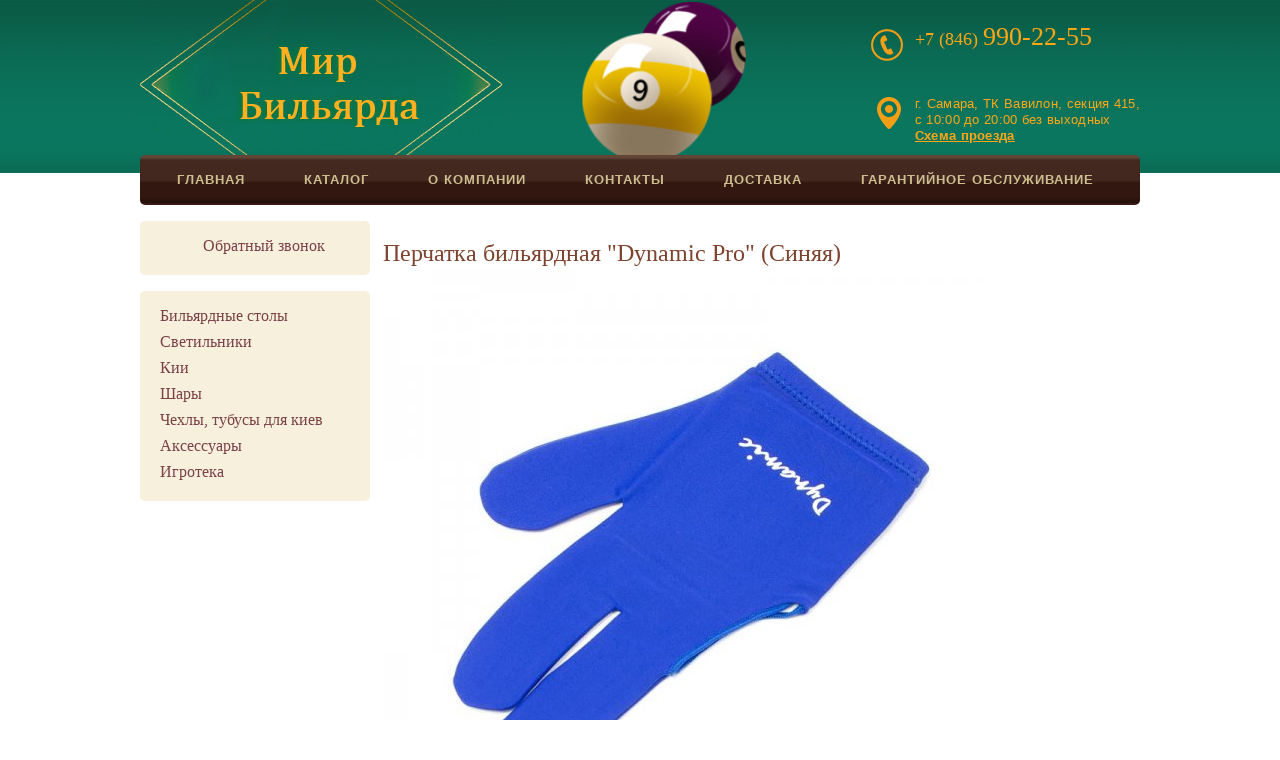

--- FILE ---
content_type: text/html
request_url: https://billiard-samara.ru/perchatki/perchatka_dynamic_pro_02.html
body_size: 1707
content:
<!DOCTYPE html PUBLIC "-//W3C//DTD XHTML 1.0 Transitional//EN" "http://www.w3.org/TR/xhtml1/DTD/xhtml1-transitional.dtd">
<html xmlns="http://www.w3.org/1999/xhtml" xml:lang="ru" lang="ru">
<head>
<title>Бильярдная перчатка Dynamic Pro (Синяя)</title>
<meta http-equiv="Content-Type" content="text/html; charset=windows-1251" />
<meta name="description" content="Бильярдная перчатка Dynamic Pro (Синяя)"/>
<meta name="keywords" content="Продажа аксессуаров для бильярдиста, купить перчатку для бильярда Dynamic Pro"/>
<link media="screen" href="../css/styles.css" type="text/css" rel="stylesheet" />
<link rel="shortcut icon" href="../img/favicon.ico" type="image/x-icon">
<script type="text/javascript" src="http://code.jquery.com/jquery-latest.min.js"></script>
<script type="text/javascript" charset="utf-8" src="../callme/js/callme.js"></script>
<script type="text/javascript" charset="utf-8" src="../buyme/js/buyme.js"></script>
</head>

<body>

<div class="wrapper">

<!-- Шапка -->
<div class="hader">

<!-- Логотип -->
<a href="/" class="logo"></a>

<!-- Контакты -->
<div class="h_contakt">

<div class="h_contakt_block">
<div class="h_cont_tel">+7 (846) <span class="h_cont_tel2">990-22-55</span> </div>
<br />&nbsp;
</div>

<!-- Схема проезда -->
<div class="h_contakt_maps">
г. Самара, ТК Вавилон, секция 415, <br> c 10:00 до 20:00 без выходных
<br />
<a href="find.html">Схема проезда</a>
</div>

</div>
</div>


<!-- Меню -->
<ul class="menu">
<li><a href="/">Главная</a></li>
<li><a href="../catalog.html" title="Каталог">Каталог</a></li>
<li><a href="../magazin.html" title="О компании Мир Бильярда">О компании</a></li>
<li><a href="../contacts.html" title="Контакты">Контакты</a></li>
<li><a href="../dostavka.html" title="Доставка">Доставка</a></li>
<li><a href="../uslugi.html" title="Гарантийное обслуживание">Гарантийное обслуживание</a></li>
</ul> 
<!-- Контейнер -->
<div class="coneiner">

<!-- Левая часть -->
<div class="block_left">
<ul class="menu2">
<li align="center"><a href="" class="callme_viewform">Обратный звонок</a></li>
</ul>
<br />
<ul class="menu2">
<li><a href="../table.html" title="Бильярдные столы">Бильярдные столы</a></li>
<li><a href="../svet.html" title="Светильники для бильярда">Светильники</a></li>
<li><a href="../kii.html">Кии</a></li>
<li><a href="../ball.html" title="Шары для бильярда">Шары</a></li>
<li><a href="../cover.html" title="Чехлы и тубусы для киев">Чехлы, тубусы для киев</a></li>
<li><a href="../accessories.html" title="Аксессуары для бильярда">Аксессуары</a></li> 
<li><a href="../games.html">Игротека</a></li> 
</ul>
</div>
<!-- Конец левой части -->

<!-- Правая колонка -->
<div class="block_right">
<h1 class='b1c-name'>Перчатка бильярдная "Dynamic Pro" (Синяя)</h1>
<img src="../img/perchatka_03.jpg" class="imgcenter">
<table class="table_stol" width="740px" border="0" cellpadding="0" colspan="0">
<td align="right"><font color="#7d432e">Материал: 		</font></td> <td> полиамид, эластан </td></tr>
<td align="right"><font color="#7d432e">Цвет:  							</font>	</td> <td> Синяя </td></tr>
<td align="right"><font color="#7d432e">Страна происхождения:						</font>	</td> <td> Китай </td></tr>
<td align="right"><font color="#7d432e">Цена:									</font>  	</td> <td><strong>332</strong> руб.</td></tr>
<td align="right"><font color="#7d432e">										</font>  	</td> <td><button class="b1c">Заказать</button></td></tr>
</table>
<br />
<br />

<br />
<br />
</div>



<!-- Конец правой колонки -->
</div>
</div>


<!-- Низ сайта -->

	<div class="footer">
    	<div class="wrap">
        	<div class="mapf">
            	<a href="../find.html"><img src="../img/find.jpg"></a>
            </div>
            <div class="fottext">
            	<p>г. Самара, ул. Ульяновская, 18 офис 415, ТОЦ Вавилон</p>
                <p>Телефоны: +7 (846) 990-22-55<br/>E-mail:  billiardsam@yandex.ru</p>
                <p>Время работы:<br/>c 10.00 до 20.00 без выходных</p>
            </div>
            <div class="sozd">
            </div>
            <div class="clr"></div>
        </div>
    </div>
<div class="md-overlay"></div>


<!-- Yandex.Metrika counter --><script type="text/javascript">(function (d, w, c) { (w[c] = w[c] || []).push(function() { try { w.yaCounter14552845 = new Ya.Metrika({id:14552845, webvisor:true, clickmap:true, trackLinks:true, accurateTrackBounce:true, ut:"noindex"}); } catch(e) { } }); var n = d.getElementsByTagName("script")[0], s = d.createElement("script"), f = function () { n.parentNode.insertBefore(s, n); }; s.type = "text/javascript"; s.async = true; s.src = (d.location.protocol == "https:" ? "https:" : "http:") + "//mc.yandex.ru/metrika/watch.js"; if (w.opera == "[object Opera]") { d.addEventListener("DOMContentLoaded", f, false); } else { f(); } })(document, window, "yandex_metrika_callbacks");</script><noscript><div><img src="//mc.yandex.ru/watch/14552845?ut=noindex" style="position:absolute; left:-9999px;" alt="" /></div></noscript><!-- /Yandex.Metrika counter --></body>
</html>

--- FILE ---
content_type: text/css
request_url: https://billiard-samara.ru/css/styles.css
body_size: 2432
content:
@font-face {
	font-family: 14px/16px Arial, Helvetica, sans-serif;
	font-weight: normal;
	font-style: normal;
}


.center { text-align:center}



html,body,div,ul,ol,li,dl,dt,dd,h1,h2,h3,h4,h5,h6,pre,form,p,blockquote,fieldset,input {
    margin: 0;
    padding: 0;
}

body {
    background: #ffffff url("../img/bg.jpg") repeat-x 0px 0px;
    color: #000;
    word-wrap: break-word;
    font: 14px/16px Arial, Helvetica, sans-serif;
	min-width: 1000px;
}

 h1, h2, h3, h4, h5 {
	font-family: Georgia,Times,serifs; 
    line-height: normal;
	color: #7d432e;
}

h1 { font-size: 24px;
    line-height: 32px;
    margin-top: 16px;
	font-weight: normal;
}

h1  a:hover {
    text-decoration: none;
}

 h2 { 
	margin-bottom: 0.6em;
    font-size: 1.2em;
	
}

 h2 a { 
	margin-bottom: 0.6em;
    font-size: 1.2em;
	font-weight: normal;
	
}

h2  a:hover {
    text-decoration: none;
}

 h3 {
    font-size: 1.15em;
}

 h4 {
    font-size: 1.1em;
}

 h5 {
    font-size: 1em;
}
.hot { color: #1c63e5;
	font-size: 1.2em;
	
}
.red { color: #c30423;
	font-size: 1.4em;
	font-weight: bold;
}
a {
    color: #7d432e;
    text-decoration: none;
	
}

a:hover {
    text-decoration: underline;
}

a img {
    border: 0 none;
}

textarea {
    resize: vertical;
}


input, textarea, select, button, a {
    outline: none;
}

p {
    margin-bottom: 0.8em;
	line-height: 1.6;
	letter-spacing: 0.9px;
	text-align: justify;
	}

p.h {
	font-family: Georgia,Times,serifs; 
	font-size: 24px;
    line-height: 32px;
    margin-top: 16px;
	font-weight: normal;
	color: #7d432e;
	text-align: center;
	letter-spacing: 0px;
}	

p.h a:hover {
    text-decoration: none;
	
}
	
hr {
    border: 0 none;
    border-bottom: 1px solid #ececec;
    height: 1px;
}

ul {
    margin: 0 0 18px 2em;
    list-style: disc outside;

}

ol {
    margin: 0 0 18px 2.1em;
    list-style: decimal;
}

.wrapper {
    width: 1000px;
    text-align: left;
    margin: 0 auto;
}

.hader {
width: 1000px;
display: inline-block;
background: url('../img/bg2.png') no-repeat scroll 0px 0px;
height: 195px;
z-index: 1000;
}

.logo {
float: left;
margin: 0px 0px 0px 0px;
}

.logo {
width: 365px;
display: block;
background: url('../img/logo.png') no-repeat scroll 0px 0px;
height: 173px;
}

.h_contakt {
float: right;
margin: 29px 0px 0px 0px;
}

.h_contakt_block {
background: url('../img/tel.png') no-repeat scroll 0px -3px transparent;
padding: 0px 0px 0px 47px;
}

.h_cont_tel {
font-family: Georgia,Times,serifs;
color: #FFA616;
font-size: 18px;
margin: 0px 0px 4px 0px;
}

.h_cont_tel2 {
font-family: Georgia,Times,serifs;
font-size: 26px;
}

.h_cont_name {
font: 15px/16px Arial,Helvetica,sans-serif;
}

.h_contakt_maps {
background: url('../img/maps.png') no-repeat scroll 7px 0px transparent;
letter-spacing: 0.3px;
padding: 0px 0px 2px 47px;
color: #FFA616;
font-size: 13px;
margin: 13px 0px 0px 0px;
}

.h_contakt_maps a {
color: #FFA616;
text-decoration: underline;
font-weight: bold;
}

.h_contakt_maps a:hover {
text-decoration: none;
}

.menu {
background: url('../img/menu.gif') repeat scroll 0px 0px transparent;
height: 50px;
position: relative;
z-index: 20;
padding: 0px;
width: 1000px;
margin: -40px 0px 0px;
border-radius: 5px;
border-left: 0px solid #CEBD8E;
border-right: 0px solid #CEBD8E;
}

.menu li {
float: left;
list-style-type: none;
position: relative;
margin: 0px 0px 0px 15px;
}

.menu li a {
color: #CEBD8E;
float: left;
font-size: 13px;
margin: 0px 5px;
height: 50px;
line-height: 50px;
padding: 0px 17px;
text-decoration: none;
letter-spacing: 1px;
font-weight: bold;
text-transform: uppercase;
}

.menu-active {
background: url('../img/hover.png') repeat-x scroll left 0px transparent;
text-shadow: none;
color: #7D432E;
}

.menu li a:hover {
background: url('../img/hover.png') repeat-x scroll left 0px transparent !important;
cursor: pointer !important;
text-shadow: none !important;
color: #7D432E !important;
}


.menu li ul {
    display: none;
}

.menu li:hover ul {
display: block;
position: absolute;
background: none repeat scroll 0% 0% #f7f0dd;
margin: 50px 0px 0px;
padding: 6px 0px 6px 0px;
width: 236px;
border-radius: 0px 0px 5px 5px;
}

.menu ul li {
float: none;
margin: 2px 0px 0px 17px;
}

.menu ul li a {
padding: 0px 0px 0px 0px;
color: #7d434a;
text-shadow: none;
height: 20px;
float: none;
line-height: 20px;
}

.menu ul li a:hover {
background: none repeat scroll 0% 0% transparent !important;
text-decoration: underline;
}


.coneiner {
margin: 16px 0px 0px 0px;
width: 1000px;
display: inline-block;
}

.block_left {
float:left;
width: 230px;
margin: 0px 13px 0px 0px;
}

.title1 {
font-family: "Conv_Archive",Sans-Serif;
color: #9f9f9f;
font-size: 20px;
margin: 0px 0px 11px 0px;
}

.text1 {
color: #9f9f9f;
margin: 6px 0px 0px 0px;
}

.title2 {
color: #9F9F9F;
font-size: 14px;
margin: 0px 0px 11px;
font-weight: bold;
}

.spisok li { background: url('../img/li1.png') no-repeat scroll 0px 0px transparent;
padding: 2px 0px 0px 39px;
min-height: 25px;
margin: 0px 0px 5px 0px;
list-style-type: none;
line-height: 1.8;
}

.li1 {
background: url('../img/li1.png') no-repeat scroll 0px 0px transparent;
padding: 2px 0px 0px 39px;
min-height: 25px;
margin: 0px 0px 5px 0px;
list-style-type: none;
}

.title3 {
font-family: "Conv_Archive",Sans-Serif;
color: #9f9f9f;
font-size: 20px;
margin: 0px 0px 11px 0px;
}

.block_right {
width: 757px;
float: left;
min-height: 330px;
}

.brend {
float:left;
width: 250px;
}

.menu2 {
background: none repeat scroll 0% 0% #F7F0DD;
border-radius: 5px;
width: 230px;
padding: 15px 0px 13px 0px;
margin: 0px;
}

.menu2 li {
list-style-type: none;
margin: 0px 0px 6px;
}

.menu2 li a {
font-family: Georgia,Times,serifs;
color: #7D434A;
font-size: 16px;
line-height: 20px;
display: block;
padding: 0px 3px 0px 20px;
}

.menu3 {
background: none repeat scroll 0% 0% #5092C0;
border-radius: 5px;
width: 230px;
padding: 15px 0px 13px 0px;
margin: 0px;
}

.menu3 li {
list-style-type: none;
margin: 0px 0px 6px;
}

.menu3 li a {
color: #FFF;
font-size: 14px;
font-weight: bold;
display: block;
padding: 0px 3px 0px 38px;
}

.images, .alignimages { float: right; display: inline; margin: 2px;}

.imgcenter, { float: center; margin: 2px;}

.imageleft, .alignimages { float: left; display: inline; margin: 2px;}

.table td	{background: #FFFFFF; padding:5px 5px;}
.table .auto {background: #DCDCDC; color: #000000;}




.table_stol{
	color: #000;
    display: inline-block;
    text-align: left;
	font-family: Arial,Helvetica,sans-serif;
    line-height: 16px;
	}

.table_stol td {padding:5px}

.table_stol_param{
	color: #000;
    display: inline-block;
	text-align: center;
	font-family: Arial,Helvetica,sans-serif;
    line-height: 16px;
	border-collapse: collapse;
    border-spacing: 0;
	border: 1px solid rgb(244, 231, 200);
	}

.table_stol_param td {padding:5px;
border: 1px solid rgb(244, 231, 200);
}


.table_title {
	color:#000;
    display: inline-block;
    text-align: center;
	font-family: Arial,Helvetica,sans-serif;
    line-height: 16px;
	margin: auto;
	}
	
.table_title p {
	text-align: center;
	}

.table_title  A {
	color:#7d432e;
	text-decoration: underline;
	}		
	
	
.table_title  A:hover {
	color:#7d432e;
	text-decoration: underline;
	}	

.table_title td {padding:3px 3px}	








.table_ball {
	color:#000;
    display: inline-block;
    text-align: left;
	font-family: Arial,Helvetica,sans-serif;
    line-height: 16px;
	margin: auto;
	}
	
.table_ball p {
	text-align: left;
	}

.table_ball  A {
	color:#7d432e;
	text-decoration: underline;
	}		
	
.table_ball  A:hover {
	text-decoration: underline;
	}	

.table_title td {padding:3px 3px}	


.table_catalog{
	color:#000;
    text-align: center;
	font-family: Arial,Helvetica,sans-serif;
    line-height: 16px;
	margin: auto;
	}
	
.table_catalog  A {
	color:#7d432e;
	text-decoration: underline;
	}		
	
	
.table_catalog  A:hover {
	color:#7d432e;
	text-decoration: underline;
	}	

.table_catalog td {padding:7px 7px}		
	
	
	
.tablecenter td { 
padding:5px 5px; 
text-align:center;
}
.tablecenter .auto {background: #DCDCDC; color: #000000;}

.wrap{width:1000px; margin:0 auto; padding:0 0 0px 0; position:relative;}

.footer{width:100%; height:200px; margin:0 0 0 0; background-image:url(../img/footerbg.png); background-position:top center; background-repeat:no-repeat;}
.mapf{width:200px; height:180px; margin: 10px; float:left; border:1px solid #0184ff}
.fottext{float:left; margin: 10px}
.fottext p{color:#FFA616; font-size:13px; padding:0 0 0 0; text-indent: 0px;}
.sozd{float:right; margin:155px 60px 0 0; padding:0 0 0 0;}
.sozd p{float:left; margin:0 0 0 0; padding:40px 15px 0 0; color:#fff; font-size:15px; line-height:20px; font-weight:bold; text-align:right;}
.sozd p a{color:#fff; text-decoration:underline;}
.sozd p a:hover{text-decoration:none;}
.logosozd{float:right; width:63px; height:79px; margin:0 0 0 0; padding:0 0 0 0;}

.time {
color: #000000;
font-size: 15px;
text-align:center;
}

.highslide {cursor: url(../img/zoomin.cur), pointer; outline: none;	margin: 0 5px 0 0;}
.highslide-active-anchor img {visibility: hidden;}
.highslide img {border: 2px solid #999999;}
.highslide:hover img {border: 2px solid #000000;} 
.highslide-wrapper {background: white;}
.highslide-image {border: 10px solid white;}
.highslide-image-blur {}
.highslide-caption {display: none; border: 5px solid white; border-top: none; padding: 5px; background-color: white;}
.highslide-loading {
    display: block;
	color: black;
	font-size: 8pt;
	font-family: sans-serif;
	font-weight: bold;
    text-decoration: none;
	padding: 2px;
	border: 1px solid black;
    background-color: white;
    padding-left: 22px;
    background-image: url(../img/loader.white.gif);
    background-repeat: no-repeat;
    background-position: 3px 1px;
}
a.highslide-credits,
a.highslide-credits i {padding: 2px; color: silver; text-decoration: none; font-size: 10px;}
a.highslide-credits:hover,
a.highslide-credits:hover i {color: white; background-color: gray;}

a.highslide-full-expand {background: url(../img/fullexpand.gif) no-repeat; display: block; margin: 0 10px 10px 0; width: 34px; height: 34px;}

/* These must always be last */
.highslide-display-block {display: block;}
.highslide-display-none {display: none;}	

.scrollTop{
	background:url('verx.png') 0 0 no-repeat;
	width:50px;
	height:55px;
	bottom:10px;
	right:15px;
}
.scrollTop:hover{ background-position:0 -60px; }



.grm {
	color: #2aa44b;
    font-family: "Open Sans",sans-serif;
    font-size: 16px;
    line-height: 22px;
}

.tel {
	color: #d94636;
	font-size: 26px;
	text-align: center;
	letter-spacing: 2px;
	font-weight: bold;
	padding-bottom: 20px;
	margin-top: 20px;
}

.center{
	text-align: center;
}